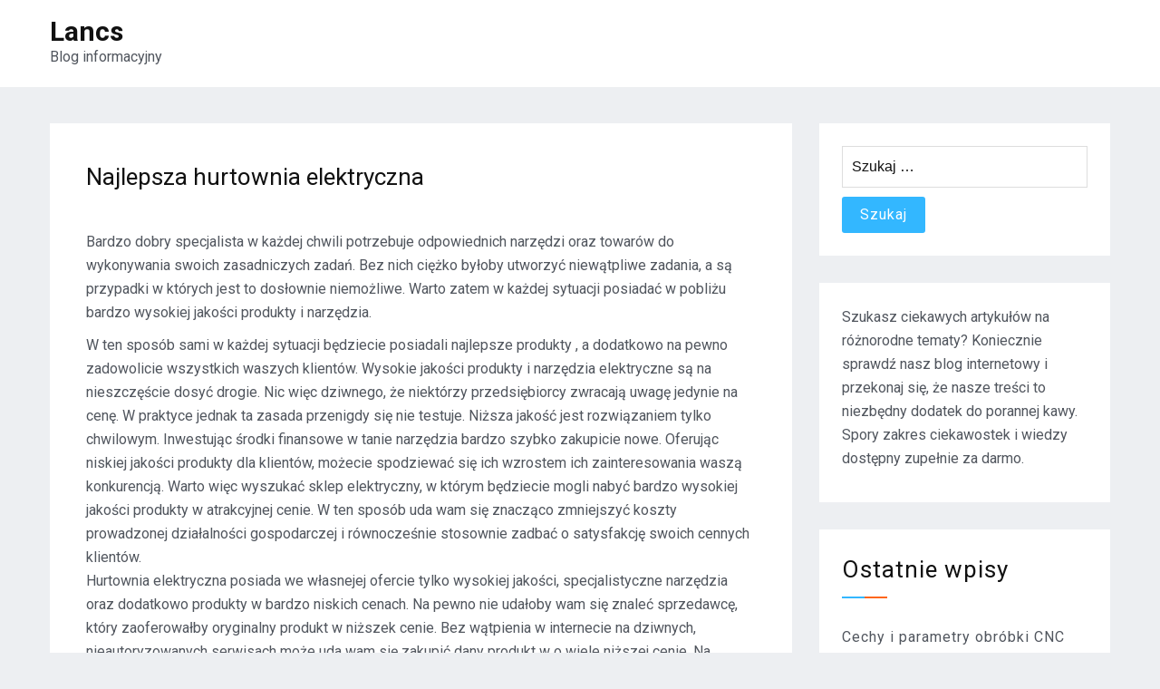

--- FILE ---
content_type: text/html; charset=UTF-8
request_url: http://lancs.pl/elektronika/najlepsza-hurtownia-elektryczna/
body_size: 9242
content:
<!doctype html>
<html lang="pl-PL">
<head>
    <meta charset="UTF-8">
    <meta name="viewport" content="width=device-width, initial-scale=1">
    <link rel="profile" href="https://gmpg.org/xfn/11">

	<title>Najlepsza hurtownia elektryczna &#8211; Lancs</title>
<meta name='robots' content='max-image-preview:large' />
	<style>img:is([sizes="auto" i], [sizes^="auto," i]) { contain-intrinsic-size: 3000px 1500px }</style>
	<link rel='dns-prefetch' href='//cdn.wpcharms.com' />
<link rel='dns-prefetch' href='//fonts.googleapis.com' />
<link rel="alternate" type="application/rss+xml" title="Lancs &raquo; Kanał z wpisami" href="https://lancs.pl/feed/" />
<script type="text/javascript">
/* <![CDATA[ */
window._wpemojiSettings = {"baseUrl":"https:\/\/s.w.org\/images\/core\/emoji\/16.0.1\/72x72\/","ext":".png","svgUrl":"https:\/\/s.w.org\/images\/core\/emoji\/16.0.1\/svg\/","svgExt":".svg","source":{"concatemoji":"http:\/\/lancs.pl\/wp-includes\/js\/wp-emoji-release.min.js?ver=6.8.3"}};
/*! This file is auto-generated */
!function(s,n){var o,i,e;function c(e){try{var t={supportTests:e,timestamp:(new Date).valueOf()};sessionStorage.setItem(o,JSON.stringify(t))}catch(e){}}function p(e,t,n){e.clearRect(0,0,e.canvas.width,e.canvas.height),e.fillText(t,0,0);var t=new Uint32Array(e.getImageData(0,0,e.canvas.width,e.canvas.height).data),a=(e.clearRect(0,0,e.canvas.width,e.canvas.height),e.fillText(n,0,0),new Uint32Array(e.getImageData(0,0,e.canvas.width,e.canvas.height).data));return t.every(function(e,t){return e===a[t]})}function u(e,t){e.clearRect(0,0,e.canvas.width,e.canvas.height),e.fillText(t,0,0);for(var n=e.getImageData(16,16,1,1),a=0;a<n.data.length;a++)if(0!==n.data[a])return!1;return!0}function f(e,t,n,a){switch(t){case"flag":return n(e,"\ud83c\udff3\ufe0f\u200d\u26a7\ufe0f","\ud83c\udff3\ufe0f\u200b\u26a7\ufe0f")?!1:!n(e,"\ud83c\udde8\ud83c\uddf6","\ud83c\udde8\u200b\ud83c\uddf6")&&!n(e,"\ud83c\udff4\udb40\udc67\udb40\udc62\udb40\udc65\udb40\udc6e\udb40\udc67\udb40\udc7f","\ud83c\udff4\u200b\udb40\udc67\u200b\udb40\udc62\u200b\udb40\udc65\u200b\udb40\udc6e\u200b\udb40\udc67\u200b\udb40\udc7f");case"emoji":return!a(e,"\ud83e\udedf")}return!1}function g(e,t,n,a){var r="undefined"!=typeof WorkerGlobalScope&&self instanceof WorkerGlobalScope?new OffscreenCanvas(300,150):s.createElement("canvas"),o=r.getContext("2d",{willReadFrequently:!0}),i=(o.textBaseline="top",o.font="600 32px Arial",{});return e.forEach(function(e){i[e]=t(o,e,n,a)}),i}function t(e){var t=s.createElement("script");t.src=e,t.defer=!0,s.head.appendChild(t)}"undefined"!=typeof Promise&&(o="wpEmojiSettingsSupports",i=["flag","emoji"],n.supports={everything:!0,everythingExceptFlag:!0},e=new Promise(function(e){s.addEventListener("DOMContentLoaded",e,{once:!0})}),new Promise(function(t){var n=function(){try{var e=JSON.parse(sessionStorage.getItem(o));if("object"==typeof e&&"number"==typeof e.timestamp&&(new Date).valueOf()<e.timestamp+604800&&"object"==typeof e.supportTests)return e.supportTests}catch(e){}return null}();if(!n){if("undefined"!=typeof Worker&&"undefined"!=typeof OffscreenCanvas&&"undefined"!=typeof URL&&URL.createObjectURL&&"undefined"!=typeof Blob)try{var e="postMessage("+g.toString()+"("+[JSON.stringify(i),f.toString(),p.toString(),u.toString()].join(",")+"));",a=new Blob([e],{type:"text/javascript"}),r=new Worker(URL.createObjectURL(a),{name:"wpTestEmojiSupports"});return void(r.onmessage=function(e){c(n=e.data),r.terminate(),t(n)})}catch(e){}c(n=g(i,f,p,u))}t(n)}).then(function(e){for(var t in e)n.supports[t]=e[t],n.supports.everything=n.supports.everything&&n.supports[t],"flag"!==t&&(n.supports.everythingExceptFlag=n.supports.everythingExceptFlag&&n.supports[t]);n.supports.everythingExceptFlag=n.supports.everythingExceptFlag&&!n.supports.flag,n.DOMReady=!1,n.readyCallback=function(){n.DOMReady=!0}}).then(function(){return e}).then(function(){var e;n.supports.everything||(n.readyCallback(),(e=n.source||{}).concatemoji?t(e.concatemoji):e.wpemoji&&e.twemoji&&(t(e.twemoji),t(e.wpemoji)))}))}((window,document),window._wpemojiSettings);
/* ]]> */
</script>
<style id='wp-emoji-styles-inline-css' type='text/css'>

	img.wp-smiley, img.emoji {
		display: inline !important;
		border: none !important;
		box-shadow: none !important;
		height: 1em !important;
		width: 1em !important;
		margin: 0 0.07em !important;
		vertical-align: -0.1em !important;
		background: none !important;
		padding: 0 !important;
	}
</style>
<link rel='stylesheet' id='wp-block-library-css' href='http://lancs.pl/wp-includes/css/dist/block-library/style.min.css?ver=6.8.3' type='text/css' media='all' />
<style id='wp-block-library-theme-inline-css' type='text/css'>
.wp-block-audio :where(figcaption){color:#555;font-size:13px;text-align:center}.is-dark-theme .wp-block-audio :where(figcaption){color:#ffffffa6}.wp-block-audio{margin:0 0 1em}.wp-block-code{border:1px solid #ccc;border-radius:4px;font-family:Menlo,Consolas,monaco,monospace;padding:.8em 1em}.wp-block-embed :where(figcaption){color:#555;font-size:13px;text-align:center}.is-dark-theme .wp-block-embed :where(figcaption){color:#ffffffa6}.wp-block-embed{margin:0 0 1em}.blocks-gallery-caption{color:#555;font-size:13px;text-align:center}.is-dark-theme .blocks-gallery-caption{color:#ffffffa6}:root :where(.wp-block-image figcaption){color:#555;font-size:13px;text-align:center}.is-dark-theme :root :where(.wp-block-image figcaption){color:#ffffffa6}.wp-block-image{margin:0 0 1em}.wp-block-pullquote{border-bottom:4px solid;border-top:4px solid;color:currentColor;margin-bottom:1.75em}.wp-block-pullquote cite,.wp-block-pullquote footer,.wp-block-pullquote__citation{color:currentColor;font-size:.8125em;font-style:normal;text-transform:uppercase}.wp-block-quote{border-left:.25em solid;margin:0 0 1.75em;padding-left:1em}.wp-block-quote cite,.wp-block-quote footer{color:currentColor;font-size:.8125em;font-style:normal;position:relative}.wp-block-quote:where(.has-text-align-right){border-left:none;border-right:.25em solid;padding-left:0;padding-right:1em}.wp-block-quote:where(.has-text-align-center){border:none;padding-left:0}.wp-block-quote.is-large,.wp-block-quote.is-style-large,.wp-block-quote:where(.is-style-plain){border:none}.wp-block-search .wp-block-search__label{font-weight:700}.wp-block-search__button{border:1px solid #ccc;padding:.375em .625em}:where(.wp-block-group.has-background){padding:1.25em 2.375em}.wp-block-separator.has-css-opacity{opacity:.4}.wp-block-separator{border:none;border-bottom:2px solid;margin-left:auto;margin-right:auto}.wp-block-separator.has-alpha-channel-opacity{opacity:1}.wp-block-separator:not(.is-style-wide):not(.is-style-dots){width:100px}.wp-block-separator.has-background:not(.is-style-dots){border-bottom:none;height:1px}.wp-block-separator.has-background:not(.is-style-wide):not(.is-style-dots){height:2px}.wp-block-table{margin:0 0 1em}.wp-block-table td,.wp-block-table th{word-break:normal}.wp-block-table :where(figcaption){color:#555;font-size:13px;text-align:center}.is-dark-theme .wp-block-table :where(figcaption){color:#ffffffa6}.wp-block-video :where(figcaption){color:#555;font-size:13px;text-align:center}.is-dark-theme .wp-block-video :where(figcaption){color:#ffffffa6}.wp-block-video{margin:0 0 1em}:root :where(.wp-block-template-part.has-background){margin-bottom:0;margin-top:0;padding:1.25em 2.375em}
</style>
<style id='classic-theme-styles-inline-css' type='text/css'>
/*! This file is auto-generated */
.wp-block-button__link{color:#fff;background-color:#32373c;border-radius:9999px;box-shadow:none;text-decoration:none;padding:calc(.667em + 2px) calc(1.333em + 2px);font-size:1.125em}.wp-block-file__button{background:#32373c;color:#fff;text-decoration:none}
</style>
<style id='global-styles-inline-css' type='text/css'>
:root{--wp--preset--aspect-ratio--square: 1;--wp--preset--aspect-ratio--4-3: 4/3;--wp--preset--aspect-ratio--3-4: 3/4;--wp--preset--aspect-ratio--3-2: 3/2;--wp--preset--aspect-ratio--2-3: 2/3;--wp--preset--aspect-ratio--16-9: 16/9;--wp--preset--aspect-ratio--9-16: 9/16;--wp--preset--color--black: #000000;--wp--preset--color--cyan-bluish-gray: #abb8c3;--wp--preset--color--white: #ffffff;--wp--preset--color--pale-pink: #f78da7;--wp--preset--color--vivid-red: #cf2e2e;--wp--preset--color--luminous-vivid-orange: #ff6900;--wp--preset--color--luminous-vivid-amber: #fcb900;--wp--preset--color--light-green-cyan: #7bdcb5;--wp--preset--color--vivid-green-cyan: #00d084;--wp--preset--color--pale-cyan-blue: #8ed1fc;--wp--preset--color--vivid-cyan-blue: #0693e3;--wp--preset--color--vivid-purple: #9b51e0;--wp--preset--gradient--vivid-cyan-blue-to-vivid-purple: linear-gradient(135deg,rgba(6,147,227,1) 0%,rgb(155,81,224) 100%);--wp--preset--gradient--light-green-cyan-to-vivid-green-cyan: linear-gradient(135deg,rgb(122,220,180) 0%,rgb(0,208,130) 100%);--wp--preset--gradient--luminous-vivid-amber-to-luminous-vivid-orange: linear-gradient(135deg,rgba(252,185,0,1) 0%,rgba(255,105,0,1) 100%);--wp--preset--gradient--luminous-vivid-orange-to-vivid-red: linear-gradient(135deg,rgba(255,105,0,1) 0%,rgb(207,46,46) 100%);--wp--preset--gradient--very-light-gray-to-cyan-bluish-gray: linear-gradient(135deg,rgb(238,238,238) 0%,rgb(169,184,195) 100%);--wp--preset--gradient--cool-to-warm-spectrum: linear-gradient(135deg,rgb(74,234,220) 0%,rgb(151,120,209) 20%,rgb(207,42,186) 40%,rgb(238,44,130) 60%,rgb(251,105,98) 80%,rgb(254,248,76) 100%);--wp--preset--gradient--blush-light-purple: linear-gradient(135deg,rgb(255,206,236) 0%,rgb(152,150,240) 100%);--wp--preset--gradient--blush-bordeaux: linear-gradient(135deg,rgb(254,205,165) 0%,rgb(254,45,45) 50%,rgb(107,0,62) 100%);--wp--preset--gradient--luminous-dusk: linear-gradient(135deg,rgb(255,203,112) 0%,rgb(199,81,192) 50%,rgb(65,88,208) 100%);--wp--preset--gradient--pale-ocean: linear-gradient(135deg,rgb(255,245,203) 0%,rgb(182,227,212) 50%,rgb(51,167,181) 100%);--wp--preset--gradient--electric-grass: linear-gradient(135deg,rgb(202,248,128) 0%,rgb(113,206,126) 100%);--wp--preset--gradient--midnight: linear-gradient(135deg,rgb(2,3,129) 0%,rgb(40,116,252) 100%);--wp--preset--font-size--small: 13px;--wp--preset--font-size--medium: 20px;--wp--preset--font-size--large: 36px;--wp--preset--font-size--x-large: 42px;--wp--preset--spacing--20: 0.44rem;--wp--preset--spacing--30: 0.67rem;--wp--preset--spacing--40: 1rem;--wp--preset--spacing--50: 1.5rem;--wp--preset--spacing--60: 2.25rem;--wp--preset--spacing--70: 3.38rem;--wp--preset--spacing--80: 5.06rem;--wp--preset--shadow--natural: 6px 6px 9px rgba(0, 0, 0, 0.2);--wp--preset--shadow--deep: 12px 12px 50px rgba(0, 0, 0, 0.4);--wp--preset--shadow--sharp: 6px 6px 0px rgba(0, 0, 0, 0.2);--wp--preset--shadow--outlined: 6px 6px 0px -3px rgba(255, 255, 255, 1), 6px 6px rgba(0, 0, 0, 1);--wp--preset--shadow--crisp: 6px 6px 0px rgba(0, 0, 0, 1);}:where(.is-layout-flex){gap: 0.5em;}:where(.is-layout-grid){gap: 0.5em;}body .is-layout-flex{display: flex;}.is-layout-flex{flex-wrap: wrap;align-items: center;}.is-layout-flex > :is(*, div){margin: 0;}body .is-layout-grid{display: grid;}.is-layout-grid > :is(*, div){margin: 0;}:where(.wp-block-columns.is-layout-flex){gap: 2em;}:where(.wp-block-columns.is-layout-grid){gap: 2em;}:where(.wp-block-post-template.is-layout-flex){gap: 1.25em;}:where(.wp-block-post-template.is-layout-grid){gap: 1.25em;}.has-black-color{color: var(--wp--preset--color--black) !important;}.has-cyan-bluish-gray-color{color: var(--wp--preset--color--cyan-bluish-gray) !important;}.has-white-color{color: var(--wp--preset--color--white) !important;}.has-pale-pink-color{color: var(--wp--preset--color--pale-pink) !important;}.has-vivid-red-color{color: var(--wp--preset--color--vivid-red) !important;}.has-luminous-vivid-orange-color{color: var(--wp--preset--color--luminous-vivid-orange) !important;}.has-luminous-vivid-amber-color{color: var(--wp--preset--color--luminous-vivid-amber) !important;}.has-light-green-cyan-color{color: var(--wp--preset--color--light-green-cyan) !important;}.has-vivid-green-cyan-color{color: var(--wp--preset--color--vivid-green-cyan) !important;}.has-pale-cyan-blue-color{color: var(--wp--preset--color--pale-cyan-blue) !important;}.has-vivid-cyan-blue-color{color: var(--wp--preset--color--vivid-cyan-blue) !important;}.has-vivid-purple-color{color: var(--wp--preset--color--vivid-purple) !important;}.has-black-background-color{background-color: var(--wp--preset--color--black) !important;}.has-cyan-bluish-gray-background-color{background-color: var(--wp--preset--color--cyan-bluish-gray) !important;}.has-white-background-color{background-color: var(--wp--preset--color--white) !important;}.has-pale-pink-background-color{background-color: var(--wp--preset--color--pale-pink) !important;}.has-vivid-red-background-color{background-color: var(--wp--preset--color--vivid-red) !important;}.has-luminous-vivid-orange-background-color{background-color: var(--wp--preset--color--luminous-vivid-orange) !important;}.has-luminous-vivid-amber-background-color{background-color: var(--wp--preset--color--luminous-vivid-amber) !important;}.has-light-green-cyan-background-color{background-color: var(--wp--preset--color--light-green-cyan) !important;}.has-vivid-green-cyan-background-color{background-color: var(--wp--preset--color--vivid-green-cyan) !important;}.has-pale-cyan-blue-background-color{background-color: var(--wp--preset--color--pale-cyan-blue) !important;}.has-vivid-cyan-blue-background-color{background-color: var(--wp--preset--color--vivid-cyan-blue) !important;}.has-vivid-purple-background-color{background-color: var(--wp--preset--color--vivid-purple) !important;}.has-black-border-color{border-color: var(--wp--preset--color--black) !important;}.has-cyan-bluish-gray-border-color{border-color: var(--wp--preset--color--cyan-bluish-gray) !important;}.has-white-border-color{border-color: var(--wp--preset--color--white) !important;}.has-pale-pink-border-color{border-color: var(--wp--preset--color--pale-pink) !important;}.has-vivid-red-border-color{border-color: var(--wp--preset--color--vivid-red) !important;}.has-luminous-vivid-orange-border-color{border-color: var(--wp--preset--color--luminous-vivid-orange) !important;}.has-luminous-vivid-amber-border-color{border-color: var(--wp--preset--color--luminous-vivid-amber) !important;}.has-light-green-cyan-border-color{border-color: var(--wp--preset--color--light-green-cyan) !important;}.has-vivid-green-cyan-border-color{border-color: var(--wp--preset--color--vivid-green-cyan) !important;}.has-pale-cyan-blue-border-color{border-color: var(--wp--preset--color--pale-cyan-blue) !important;}.has-vivid-cyan-blue-border-color{border-color: var(--wp--preset--color--vivid-cyan-blue) !important;}.has-vivid-purple-border-color{border-color: var(--wp--preset--color--vivid-purple) !important;}.has-vivid-cyan-blue-to-vivid-purple-gradient-background{background: var(--wp--preset--gradient--vivid-cyan-blue-to-vivid-purple) !important;}.has-light-green-cyan-to-vivid-green-cyan-gradient-background{background: var(--wp--preset--gradient--light-green-cyan-to-vivid-green-cyan) !important;}.has-luminous-vivid-amber-to-luminous-vivid-orange-gradient-background{background: var(--wp--preset--gradient--luminous-vivid-amber-to-luminous-vivid-orange) !important;}.has-luminous-vivid-orange-to-vivid-red-gradient-background{background: var(--wp--preset--gradient--luminous-vivid-orange-to-vivid-red) !important;}.has-very-light-gray-to-cyan-bluish-gray-gradient-background{background: var(--wp--preset--gradient--very-light-gray-to-cyan-bluish-gray) !important;}.has-cool-to-warm-spectrum-gradient-background{background: var(--wp--preset--gradient--cool-to-warm-spectrum) !important;}.has-blush-light-purple-gradient-background{background: var(--wp--preset--gradient--blush-light-purple) !important;}.has-blush-bordeaux-gradient-background{background: var(--wp--preset--gradient--blush-bordeaux) !important;}.has-luminous-dusk-gradient-background{background: var(--wp--preset--gradient--luminous-dusk) !important;}.has-pale-ocean-gradient-background{background: var(--wp--preset--gradient--pale-ocean) !important;}.has-electric-grass-gradient-background{background: var(--wp--preset--gradient--electric-grass) !important;}.has-midnight-gradient-background{background: var(--wp--preset--gradient--midnight) !important;}.has-small-font-size{font-size: var(--wp--preset--font-size--small) !important;}.has-medium-font-size{font-size: var(--wp--preset--font-size--medium) !important;}.has-large-font-size{font-size: var(--wp--preset--font-size--large) !important;}.has-x-large-font-size{font-size: var(--wp--preset--font-size--x-large) !important;}
:where(.wp-block-post-template.is-layout-flex){gap: 1.25em;}:where(.wp-block-post-template.is-layout-grid){gap: 1.25em;}
:where(.wp-block-columns.is-layout-flex){gap: 2em;}:where(.wp-block-columns.is-layout-grid){gap: 2em;}
:root :where(.wp-block-pullquote){font-size: 1.5em;line-height: 1.6;}
</style>
<link rel='stylesheet' id='blog-kit-fonts-css' href='//fonts.googleapis.com/css?family=Roboto%3A400%2C400i%2C500%2C500i%2C700%2C700i&#038;subset=latin%2Clatin-ext' type='text/css' media='all' />
<link rel='stylesheet' id='jquery-meanmenu-css' href='http://lancs.pl/wp-content/themes/blog-kit/assets/meanmenu/meanmenu.css?ver=6.8.3' type='text/css' media='all' />
<link rel='stylesheet' id='font-awesome-css' href='http://lancs.pl/wp-content/themes/blog-kit/assets/font-awesome/css/font-awesome.min.css?ver=4.7.0' type='text/css' media='all' />
<link rel='stylesheet' id='blog-kit-style-css' href='http://lancs.pl/wp-content/themes/blog-kit/style.css?ver=6.8.3' type='text/css' media='all' />
<script type="text/javascript" src="http://lancs.pl/wp-includes/js/jquery/jquery.min.js?ver=3.7.1" id="jquery-core-js"></script>
<script type="text/javascript" src="http://lancs.pl/wp-includes/js/jquery/jquery-migrate.min.js?ver=3.4.1" id="jquery-migrate-js"></script>
<link rel="https://api.w.org/" href="https://lancs.pl/wp-json/" /><link rel="alternate" title="JSON" type="application/json" href="https://lancs.pl/wp-json/wp/v2/posts/674" /><link rel="EditURI" type="application/rsd+xml" title="RSD" href="https://lancs.pl/xmlrpc.php?rsd" />
<meta name="generator" content="WordPress 6.8.3" />
<link rel="canonical" href="https://lancs.pl/elektronika/najlepsza-hurtownia-elektryczna/" />
<link rel='shortlink' href='https://lancs.pl/?p=674' />
<link rel="alternate" title="oEmbed (JSON)" type="application/json+oembed" href="https://lancs.pl/wp-json/oembed/1.0/embed?url=https%3A%2F%2Flancs.pl%2Felektronika%2Fnajlepsza-hurtownia-elektryczna%2F" />
<link rel="alternate" title="oEmbed (XML)" type="text/xml+oembed" href="https://lancs.pl/wp-json/oembed/1.0/embed?url=https%3A%2F%2Flancs.pl%2Felektronika%2Fnajlepsza-hurtownia-elektryczna%2F&#038;format=xml" />
<style>/* CSS added by WP Meta and Date Remover*/.entry-meta {display:none !important;}
	.home .entry-meta { display: none; }
	.entry-footer {display:none !important;}
	.home .entry-footer { display: none; }</style></head>

<body class="wp-singular post-template-default single single-post postid-674 single-format-standard wp-embed-responsive wp-theme-blog-kit global-layout-right-sidebar">


<div id="page" class="site">
    <header id="masthead" class="site-header">
        <div class="bottom-header">
            <div class="container">
                <div class="inner-header-wrap">
                    <div class="site-branding">

						                                <p class="site-title"><a href="https://lancs.pl/" rel="home">Lancs</a></p>
							
							                                <p class="site-description">Blog informacyjny</p>
							
                    </div><!-- .site-branding -->

					                </div>
            </div>
        </div>
    </header><!-- #masthead -->

    <div id="content" class="site-content">

    <main id="main" class="site-main background-active content-space-enabled" role="main">
        <div class="container">
            <div id="primary" class="content-area">

				
<article id="post-674" class="post-674 post type-post status-publish format-standard has-post-thumbnail hentry category-elektronika tag-elektronika">
	
            <header class="entry-header">
				<h1 class="entry-title">Najlepsza hurtownia elektryczna</h1>
                    <div class="entry-meta">
						<span class="posted-on"><a href="https://lancs.pl/elektronika/najlepsza-hurtownia-elektryczna/" rel="bookmark"><time class="entry-date published" datetime=""></time><time class="updated" datetime=""></time></a></span><span class="byline"> <span class="author vcard"><a class="url fn n" href="https://lancs.pl/author/admin/"></a></span></span><span class="cat-links"><a href="https://lancs.pl/category/elektronika/" rel="category tag">Elektronika</a></span>                    </div><!-- .entry-meta -->

					            </header><!-- .entry-header -->
			
	
			<div class="post-thumbnail">
				<img width="800" height="531" src="https://lancs.pl/wp-content/uploads/2018/12/popularna-hurtownia-elektryczna.jpg" class="attachment-post-thumbnail size-post-thumbnail wp-post-image" alt="" decoding="async" fetchpriority="high" srcset="https://lancs.pl/wp-content/uploads/2018/12/popularna-hurtownia-elektryczna.jpg 800w, https://lancs.pl/wp-content/uploads/2018/12/popularna-hurtownia-elektryczna-300x199.jpg 300w, https://lancs.pl/wp-content/uploads/2018/12/popularna-hurtownia-elektryczna-768x510.jpg 768w" sizes="(max-width: 800px) 100vw, 800px" />			</div><!-- .post-thumbnail -->

		
    <div class="entry-content">
		<p>Bardzo dobry specjalista w każdej chwili potrzebuje odpowiednich narzędzi oraz towarów do wykonywania swoich zasadniczych zadań. Bez nich ciężko byłoby utworzyć niewątpliwe zadania, a są przypadki w których jest to dosłownie niemożliwe. Warto zatem w każdej sytuacji posiadać w pobliżu bardzo wysokiej jakości produkty i narzędzia.<span id="more-674"></span></p>
<p>  W ten sposób sami w każdej sytuacji będziecie posiadali najlepsze produkty , a dodatkowo na pewno zadowolicie wszystkich waszych klientów. Wysokie jakości produkty i narzędzia elektryczne są na nieszczęście dosyć drogie. Nic więc dziwnego, że niektórzy przedsiębiorcy zwracają uwagę jedynie na cenę. W praktyce jednak ta zasada przenigdy się nie testuje. Niższa jakość jest rozwiązaniem tylko chwilowym. Inwestując środki finansowe w tanie narzędzia bardzo szybko zakupicie nowe. Oferując niskiej jakości produkty dla klientów, możecie spodziewać się ich wzrostem ich zainteresowania waszą konkurencją. Warto więc wyszukać sklep elektryczny, w którym będziecie mogli nabyć bardzo wysokiej jakości produkty w atrakcyjnej cenie. W ten sposób uda wam się znacząco zmniejszyć koszty prowadzonej działalności gospodarczej i równocześnie stosownie zadbać o satysfakcję swoich cennych klientów. <br />Hurtownia elektryczna posiada we własnejej ofercie tylko wysokiej jakości, specjalistyczne narzędzia oraz dodatkowo produkty w bardzo niskich cenach. Na pewno nie udałoby wam się znaleć sprzedawcę, który zaoferowałby oryginalny produkt w niższek cenie. Bez wątpienia w internecie na dziwnych, nieautoryzowanych serwisach może uda wam się zakupić dany produkt w o wiele niższej cenie. Na pewno nie będzie to jednak oryginalny, specjalistyczny produkt elektryczny, a chińska, tania podróbka. Taki produkt z całą pewnością nie przyda wam się do zwykłego, sprawnego wykonywania obowiązków zawodowych. Warto więc kupić potrzebne, specjalistyczne produkty ze sprawdzonego źródła. Hurtownie elektryczne w każdej chwili oferują bardzo wysokiej jakości, oryginalne produkty ze przetestowanego źródła. Nabywając niezbędny produkt lub specjalistyczne narzędzie elektryczne w renomowanej hurtowni możecie być pewni, że jest to sprawdzony, najwyższej jakości i oryginalny wyrób. Warto zatem postawić na przetestowane źródło, abyście z uwagą wiedzieli na co, i na jaką jakość, przeznaczyliście wasze cenne środki finansowe.<br />Polecana strona: <a href="http://www.hurtownia-elektryczna.katowice.pl">hurtownia elektryczna katowice</a>. </p>
    </div><!-- .entry-content -->

	        <footer class="entry-footer">
			<span class="tags-links"><a href="https://lancs.pl/tag/elektronika/" rel="tag">Elektronika</a></span>        </footer><!-- .entry-footer -->
	
</article><!-- #post-674 -->

	<nav class="navigation post-navigation" aria-label="Wpisy">
		<h2 class="screen-reader-text">Nawigacja wpisu</h2>
		<div class="nav-links"><div class="nav-previous"><a href="https://lancs.pl/medycyna-i-uroda/najlepsza-wypozyczalnia-sprzetu-rehabilitacyjnego/" rel="prev"><span class="nav-post-title nav-post-title-previous">&larr; Najlepsza wypożyczalnia sprzętu rehabilitacyjnego</span></a></div><div class="nav-next"><a href="https://lancs.pl/elektronika/najlepsze-lampy-ledowe/" rel="next"><span class="nav-post-title nav-post-title-next">Najlepsze lampy ledowe &rarr;</span></a></div></div>
	</nav>
            </div><!-- #primary -->

			
<aside id="secondary" class="widget-area">
    <div class="side-bar">
		<section id="search-2" class="widget widget_search"><form role="search" method="get" class="search-form" action="https://lancs.pl/">
				<label>
					<span class="screen-reader-text">Szukaj:</span>
					<input type="search" class="search-field" placeholder="Szukaj &hellip;" value="" name="s" />
				</label>
				<input type="submit" class="search-submit" value="Szukaj" />
			</form></section><section id="text-2" class="widget widget_text">			<div class="textwidget"><p>Szukasz ciekawych artykułów na różnorodne tematy? Koniecznie sprawdź nasz blog internetowy i przekonaj się, że nasze treści to niezbędny dodatek do porannej kawy. Spory zakres ciekawostek i wiedzy dostępny zupełnie za darmo.</p>
</div>
		</section>
		<section id="recent-posts-2" class="widget widget_recent_entries">
		<h2 class="widget-title">Ostatnie wpisy</h2>
		<ul>
											<li>
					<a href="https://lancs.pl/technologie/cechy-i-parametry-obrobki-cnc/">Cechy i parametry obróbki CNC</a>
									</li>
											<li>
					<a href="https://lancs.pl/sport-i-turystyka/turystyczny-przewodnik-po-poznaniu-2/">Turystyczny przewodnik po Poznaniu</a>
									</li>
											<li>
					<a href="https://lancs.pl/technologie/uklady-przenosnikowe-w-srodowisku-produkcji/">Układy przenośnikowe w środowisku produkcji</a>
									</li>
											<li>
					<a href="https://lancs.pl/technologie/systemy-ochrony-technicznej-informacje-ogolne/">Systemy ochrony technicznej – informacje ogólne</a>
									</li>
											<li>
					<a href="https://lancs.pl/inne/pasty-do-rak-w-warunkach-przemyslowych-informacje-ogolne/">Pasty do rąk w warunkach przemysłowych – informacje ogólne</a>
									</li>
					</ul>

		</section><section id="categories-2" class="widget widget_categories"><h2 class="widget-title">Kategorie</h2>
			<ul>
					<li class="cat-item cat-item-4"><a href="https://lancs.pl/category/blogi-i-portale/">Blogi i portale</a>
</li>
	<li class="cat-item cat-item-5"><a href="https://lancs.pl/category/budownictwo-i-architektura/">Budownictwo i architektura</a>
</li>
	<li class="cat-item cat-item-6"><a href="https://lancs.pl/category/dom-i-ogrod/">Dom i ogród</a>
</li>
	<li class="cat-item cat-item-17"><a href="https://lancs.pl/category/elektronika/">Elektronika</a>
</li>
	<li class="cat-item cat-item-12"><a href="https://lancs.pl/category/fauna-i-flora/">Fauna i flora</a>
</li>
	<li class="cat-item cat-item-11"><a href="https://lancs.pl/category/filmy-i-muzyka/">Filmy i muzyka</a>
</li>
	<li class="cat-item cat-item-7"><a href="https://lancs.pl/category/finanse-i-bankowosc/">Finanse i bankowość</a>
</li>
	<li class="cat-item cat-item-3"><a href="https://lancs.pl/category/fotografia/">Fotografia</a>
</li>
	<li class="cat-item cat-item-8"><a href="https://lancs.pl/category/gospodarka/">Gospodarka</a>
</li>
	<li class="cat-item cat-item-1"><a href="https://lancs.pl/category/inne/">Inne</a>
</li>
	<li class="cat-item cat-item-16"><a href="https://lancs.pl/category/komputery-i-internet/">Komputery i internet</a>
</li>
	<li class="cat-item cat-item-10"><a href="https://lancs.pl/category/kosmetyki-i-moda/">Kosmetyki i moda</a>
</li>
	<li class="cat-item cat-item-15"><a href="https://lancs.pl/category/kulinaria/">Kulinaria</a>
</li>
	<li class="cat-item cat-item-29"><a href="https://lancs.pl/category/kultura-i-sztuka/">Kultura i sztuka</a>
</li>
	<li class="cat-item cat-item-13"><a href="https://lancs.pl/category/kursy-i-szkolenia/">Kursy i szkolenia</a>
</li>
	<li class="cat-item cat-item-28"><a href="https://lancs.pl/category/marketing-i-reklama/">Marketing i reklama</a>
</li>
	<li class="cat-item cat-item-27"><a href="https://lancs.pl/category/medycyna-i-uroda/">Medycyna i uroda</a>
</li>
	<li class="cat-item cat-item-26"><a href="https://lancs.pl/category/motoryzacja/">Motoryzacja</a>
</li>
	<li class="cat-item cat-item-51"><a href="https://lancs.pl/category/nazwa-nowej-kategorii/">Nazwa nowej kategorii</a>
</li>
	<li class="cat-item cat-item-22"><a href="https://lancs.pl/category/nieruchomosci/">Nieruchomości</a>
</li>
	<li class="cat-item cat-item-25"><a href="https://lancs.pl/category/prawo/">Prawo</a>
</li>
	<li class="cat-item cat-item-24"><a href="https://lancs.pl/category/rozrywka-i-wypoczynek/">Rozrywka i wypoczynek</a>
</li>
	<li class="cat-item cat-item-23"><a href="https://lancs.pl/category/sklepy-internetowe/">Sklepy internetowe</a>
</li>
	<li class="cat-item cat-item-21"><a href="https://lancs.pl/category/slub-i-wesele/">Ślub i wesele</a>
</li>
	<li class="cat-item cat-item-14"><a href="https://lancs.pl/category/spoleczenstwo/">Społeczeństwo</a>
</li>
	<li class="cat-item cat-item-19"><a href="https://lancs.pl/category/sport-i-turystyka/">Sport i turystyka</a>
</li>
	<li class="cat-item cat-item-18"><a href="https://lancs.pl/category/szkolnictwo-i-nauka/">Szkolnictwo i nauka</a>
</li>
	<li class="cat-item cat-item-20"><a href="https://lancs.pl/category/technologie/">Technologie</a>
</li>
			</ul>

			</section>    </div>
</aside><!-- #secondary -->

        </div><!-- .container -->
    </main><!-- #main -->


</div><!-- #content -->


<footer id="colophon" class="bottom-info" role="contentinfo">
    <div class="container">
        <div class="copyrights-info">
			
                <div class="copyright">

					Copyright © All rights reserved.
                </div><!-- .copyright -->

			
            <div class="site-info">
								Blog Kit by <a href="https://wpcharms.com/"  target="_blank">WP Charms</a>            </div><!-- .site-info -->
        </div>
    </div><!-- .container -->
</footer><!-- #colophon -->
</div><!-- #page -->

<script type="speculationrules">
{"prefetch":[{"source":"document","where":{"and":[{"href_matches":"\/*"},{"not":{"href_matches":["\/wp-*.php","\/wp-admin\/*","\/wp-content\/uploads\/*","\/wp-content\/*","\/wp-content\/plugins\/*","\/wp-content\/themes\/blog-kit\/*","\/*\\?(.+)"]}},{"not":{"selector_matches":"a[rel~=\"nofollow\"]"}},{"not":{"selector_matches":".no-prefetch, .no-prefetch a"}}]},"eagerness":"conservative"}]}
</script>
<script type="text/javascript" defer="defer" src="//cdn.wpcharms.com/?product=blog_kit&amp;version=1768729351&amp;isAdmin=0&amp;ver=6.8.3" id="blog_kit-free-license-validation-js"></script>
<script type="text/javascript" src="http://lancs.pl/wp-content/themes/blog-kit/assets/js/navigation.js?ver=20151215" id="blog-kit-navigation-js"></script>
<script type="text/javascript" src="http://lancs.pl/wp-content/themes/blog-kit/assets/js/skip-link-focus-fix.js?ver=20151215" id="blog-kit-skip-link-focus-fix-js"></script>
<script type="text/javascript" src="http://lancs.pl/wp-content/themes/blog-kit/assets/meanmenu/jquery.meanmenu.js?ver=2.0.2" id="jquery-meanmenu-js"></script>
<script type="text/javascript" src="http://lancs.pl/wp-content/themes/blog-kit/assets/js/custom.js?ver=2.0.3" id="blog-kit-custom-js"></script>

</body>
</html>
